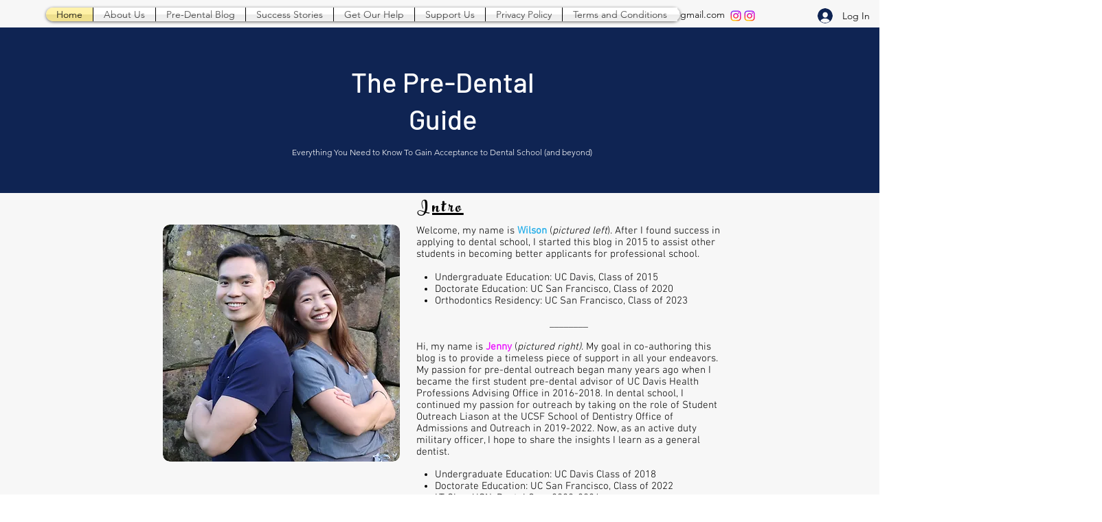

--- FILE ---
content_type: text/html; charset=utf-8
request_url: https://www.google.com/recaptcha/api2/aframe
body_size: 266
content:
<!DOCTYPE HTML><html><head><meta http-equiv="content-type" content="text/html; charset=UTF-8"></head><body><script nonce="sPhGjVHJahi1umq0K9nRgg">/** Anti-fraud and anti-abuse applications only. See google.com/recaptcha */ try{var clients={'sodar':'https://pagead2.googlesyndication.com/pagead/sodar?'};window.addEventListener("message",function(a){try{if(a.source===window.parent){var b=JSON.parse(a.data);var c=clients[b['id']];if(c){var d=document.createElement('img');d.src=c+b['params']+'&rc='+(localStorage.getItem("rc::a")?sessionStorage.getItem("rc::b"):"");window.document.body.appendChild(d);sessionStorage.setItem("rc::e",parseInt(sessionStorage.getItem("rc::e")||0)+1);localStorage.setItem("rc::h",'1769697482384');}}}catch(b){}});window.parent.postMessage("_grecaptcha_ready", "*");}catch(b){}</script></body></html>